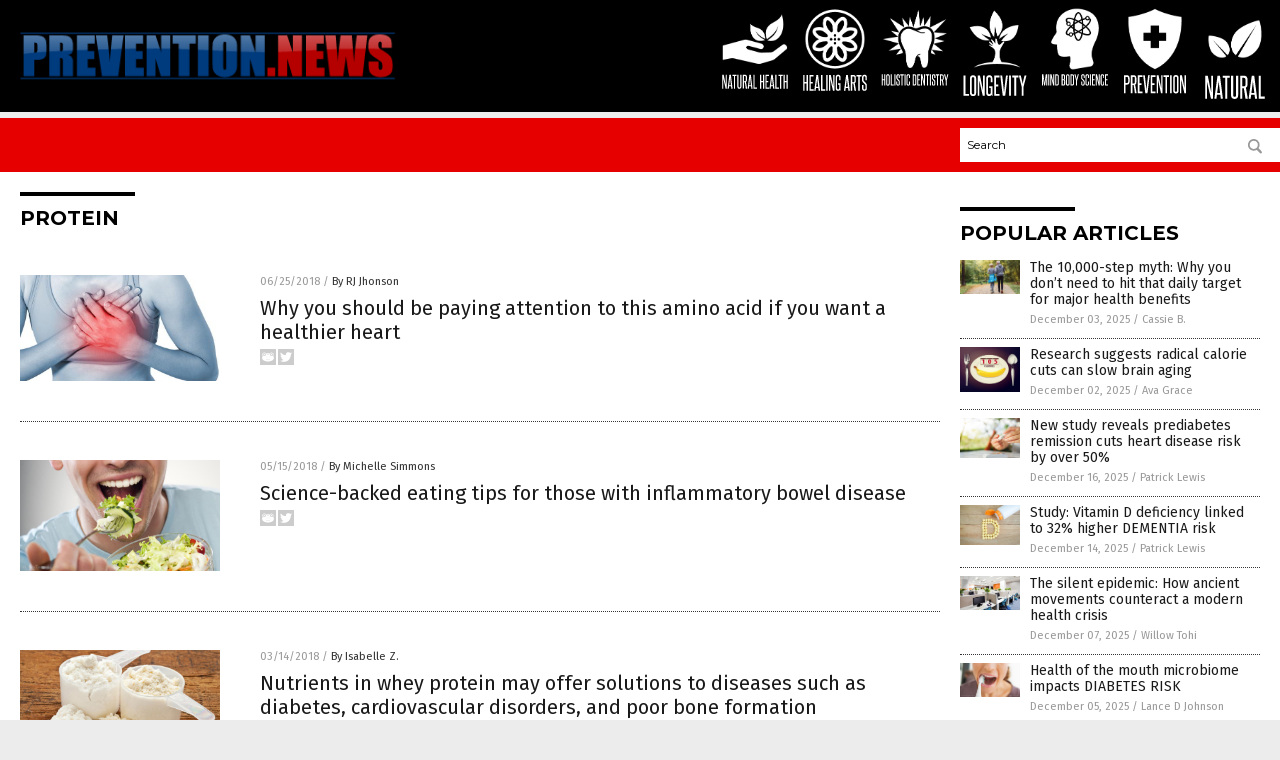

--- FILE ---
content_type: text/html
request_url: https://www.prevention.news/tag/protein/
body_size: 7474
content:

<!DOCTYPE html PUBLIC "-//W3C//DTD XHTML 1.0 Transitional//EN" "http://www.w3.org/TR/xhtml1/DTD/xhtml1-transitional.dtd">
<html xmlns="http://www.w3.org/1999/xhtml" dir="ltr" lang="en-US" xmlns:x2="http://www.w3.org/2002/06/xhtml2" xmlns:fb="http://www.facebook.com/2008/fbml">
<head><base href="/">
<title>Prevention News | Prevention News &#8211; Prevention Information</title>

<meta name="title" content="Prevention News" />
<meta name="description" content="Prevention News | Prevention News &#8211; Prevention Information">
<meta name="keywords" content="disease prevention, heart disease prevention, vitamin deficiency">
<meta name="news_keywords" content="disease prevention, heart disease prevention, vitamin deficiency">

<!-- ///////////////////////////////////////////////////////////////////////////// -->

<meta http-equiv="Content-Type" content="text/html; charset=UTF-8" />
<meta id="viewport" name="viewport" content="width=device-width, initial-scale=1.0, shrink-to-fit=yes" />
<meta property="og:title" content="Prevention News | Prevention News &#8211; Prevention Information" />
<meta property="og:type" content="website" />
<meta property="og:url" content="https://www.prevention.news/tag/protein" />
<meta property="og:site_name" content="Prevention News" />
<meta property="og:description" content="Prevention News | Prevention News &#8211; Prevention Information" />
<meta property="og:image" content="https://www.prevention.news/images/SocialImage.jpg"/>

<link href="wp-content/themes/NTTheme/images/Newstarget-fav.png" type="image/x-icon" rel="icon" />
<link href="wp-content/themes/NTTheme/images/Newstarget-fav.png" type="image/x-icon" rel="shortcut icon" />
<link href="wp-content/themes/NTTheme/images/apple-touch-icon.png" rel="apple-touch-icon" />
<link href="wp-content/themes/NTTheme/images/apple-touch-icon-76x76.png" rel="apple-touch-icon" sizes="76x76" />
<link href="wp-content/themes/NTTheme/images/apple-touch-icon-120x120.png" rel="apple-touch-icon" sizes="120x120" />
<link href="wp-content/themes/NTTheme/images/apple-touch-icon-152x152.png" rel="apple-touch-icon" sizes="152x152" />
<link href="wp-content/themes/NTTheme/images/apple-touch-icon-180x180.png" rel="apple-touch-icon" sizes="180x180" />
<link href="wp-content/themes/NTTheme/images/icon-hires.png" rel="icon" sizes="192x192" />

<meta http-equiv="Content-Type" content="text/html; charset=UTF-8" />
<meta id="viewport" name="viewport" content="width=device-width, initial-scale=1.0, shrink-to-fit=yes" />

<link href="https://fonts.googleapis.com/css?family=Montserrat:400,700,900|Roboto:400,700,900|Fira+Sans:400,700,900" rel="stylesheet">

<link href="wp-content/themes/NTTheme/css/News.css" rel="stylesheet" type="text/css" />

<script src="https://code.jquery.com/jquery-latest.js"></script>

<script src="wp-content/themes/NTTheme/js/BacktoTop.js"></script>
<!--<script src="wp-content/themes/NTTheme/js/DateCheck.js"></script>-->
<script src="wp-content/themes/NTTheme/js/PageLoad.js"></script>
<script src="wp-content/themes/NTTheme/js/Social.js"></script>
<script src="wp-content/themes/NTTheme/js/Sticky.js"></script>
<script src="wp-content/themes/NTTheme/js/Vimeo.js"></script>

<script src="Javascripts/Abigail.js"></script>

<script type='text/javascript' src='https://player.vimeo.com/api/player.js?ver=4.7.3'></script>

<script src="https://www.alternativenews.com/Javascripts/RecentHeadlines.js" charset="utf-8"></script>

<link rel="stylesheet" href="wp-content/themes/NTTheme/css/GovtSlaves.css" id="custom-structure-override"/>

		<style type="text/css">
			.slide-excerpt { width: 50%; }
			.slide-excerpt { bottom: 0; }
			.slide-excerpt { right: 0; }
			.flexslider { max-width: 920px; max-height: 400px; }
			.slide-image { max-height: 400px; } 
		</style>
		<style type="text/css"> 
			@media only screen 
			and (min-device-width : 320px) 
			and (max-device-width : 480px) {
				.slide-excerpt { display: none !important; }
			}			 
		</style> <link rel='dns-prefetch' href='//ajax.googleapis.com' />
<link rel='dns-prefetch' href='//use.fontawesome.com' />
<link rel='dns-prefetch' href='//s.w.org' />
<link rel="canonical" href="tag/protein" />
<link rel='stylesheet' id='easy-facebook-likebox-plugin-styles-css'  href='wp-content/plugins/easy-facebook-likebox/public/assets/css/public.css?ver=4.3.0' type='text/css' media='all' />
<link rel='stylesheet' id='easy-facebook-likebox-popup-styles-css'  href='wp-content/plugins/easy-facebook-likebox/public/assets/popup/magnific-popup.css?ver=4.3.0' type='text/css' media='all' />
<link rel='stylesheet' id='sites_render-frontend-css'  href='wp-content/plugins/sites-render-plugin/assets/css/frontend.css?ver=1.0.0' type='text/css' media='all' />
<link rel='stylesheet' id='prefix-style-css'  href='wp-content/plugins/vps/style.css?ver=4.7.3' type='text/css' media='all' />
<link rel='stylesheet' id='scienceplugin-frontend-css'  href='wp-content/plugins/scienceplugin/assets/css/frontend.css?ver=1.0.0' type='text/css' media='all' />
<link rel='stylesheet' id='kamn-css-easy-twitter-feed-widget-css'  href='wp-content/plugins/easy-twitter-feed-widget/easy-twitter-feed-widget.css?ver=4.7.3' type='text/css' media='all' />
<link rel='stylesheet' id='screen-style-css'  href='wp-content/themes/genesis/css/screen.css?ver=1' type='text/css' media='all' />
<link rel='stylesheet' id='A2A_SHARE_SAVE-css'  href='wp-content/plugins/add-to-any/addtoany.min.css?ver=1.13' type='text/css' media='all' />
<link rel='stylesheet' id='slider_styles-css'  href='wp-content/plugins/genesis-responsive-slider/style.css?ver=0.9.2' type='text/css' media='all' />
<script type='text/javascript' src='https://ajax.googleapis.com/ajax/libs/jquery/1.11.3/jquery.min.js?ver=4.7.3'></script>
<script type='text/javascript' src='wp-content/plugins/add-to-any/addtoany.min.js?ver=1.0'></script>
<script type='text/javascript' src='wp-content/plugins/easy-facebook-likebox/public/assets/popup/jquery.magnific-popup.min.js?ver=4.3.0'></script>
<script type='text/javascript' src='wp-content/plugins/easy-facebook-likebox/public/assets/js/jquery.cookie.js?ver=4.3.0'></script>
<script type='text/javascript' src='wp-content/plugins/easy-facebook-likebox/public/assets/js/public.js?ver=4.3.0'></script>
<script type='text/javascript' src='wp-content/plugins/sites-render-plugin/assets/js/frontend.min.js?ver=1.0.0'></script>
<script type='text/javascript'>
/* <![CDATA[ */
var cssTarget = "img.";
/* ]]> */
</script>
<script type='text/javascript' src='wp-content/plugins/svg-support/js/min/svg-inline-min.js?ver=1.0.0'></script>
<script type='text/javascript' src='wp-content/plugins/scienceplugin/assets/js/frontend.min.js?ver=1.0.0'></script>
<script type='text/javascript' src='wp-content/themes/genesis/js/customscript.js?ver=1'></script>
<link rel='https://api.w.org/' href='wp-json/' />

<script type="text/javascript">
var a2a_config=a2a_config||{};a2a_config.callbacks=a2a_config.callbacks||[];a2a_config.templates=a2a_config.templates||{};
</script>
<script type="text/javascript" src="https://static.addtoany.com/menu/page.js" async="async"></script>
<script type="text/javascript">
var _gaq = _gaq || [];
_gaq.push(['_setAccount', '']);
_gaq.push(['_trackPageview']);
(function() {
var ga = document.createElement('script'); ga.type = 'text/javascript'; ga.async = true;
ga.src = ('https:' == document.location.protocol ? 'https://ssl' : 'http://www') + '.google-analytics.com/ga.js';
var s = document.getElementsByTagName('script')[0]; s.parentNode.insertBefore(ga, s);
})();
</script>
 <!-- Piwik -->
<script type="text/javascript">
  var _paq = _paq || [];
  _paq.push(["setDomains", ["*.Prevention.news"]]);
  _paq.push(['trackPageView']);
  _paq.push(['enableLinkTracking']);
  (function() {
    var u="//analytics.distributednews.com/piwik/";
    _paq.push(['setTrackerUrl', u+'piwik.php']);
    _paq.push(['setSiteId', '75']);
    var d=document, g=d.createElement('script'), s=d.getElementsByTagName('script')[0];
    g.type='text/javascript'; g.async=true; g.defer=true; g.src=u+'piwik.js'; s.parentNode.insertBefore(g,s);
  })();
</script>
<noscript><p><img src="//analytics.distributednews.com/piwik/piwik.php?idsite=75" style="border:0;" alt="" /></p></noscript>
<!-- End Piwik Code -->
<link rel="Shortcut Icon" href="wp-content/plugins/genesis-favicon-uploader/favicons/favicon-106.ico" type="image/x-icon" />
<link rel="pingback" href="xmlrpc.php" />
<script src="https://www.prevention.news/Javascripts/SBA-WP-13.js"></script><!--[if lt IE 9]><script src="//html5shiv.googlecode.com/svn/trunk/html5.js"></script><![endif]-->
<style> /* Background Image */
body {
	background-image: url(wp-content/uploads/sites/106/2016/12/background-1874559_960_720.jpg);
  	background-size: cover;
  	background-attachment: fixed;
}


#mh-wrapper {
  	background-image: url(wp-content/uploads/sites/106/2016/12/concrete-wall.png);
}

.widget-list li:hover, .sb-widget ul > .page_item:hover  { 
  background: none !important; 
  padding-left: 10px !important; 
}

.header-sub {
  	background: #E0E0E0;
}

/* Footer */
.mh-footer, .footer-bottom {
 	background: rgba(0, 0, 0, 0.001);
}

.site-footer .wrap, .mh-footer > div:first-child {
  	display: none;
}

.copyright-wrap {
  	text-align: center;
  	color: #000000;
  	margin: auto;
  	float: none;
}

.copyright {
  	text-align: center;
  	margin: auto;
  	font-size: 12px;
  	color: #ffffff;
  	background: #000000;
    width: 200px;
  	border-radius: 10px;
}

/* Light Widget Title Sections */

.widget-title {
  	background: #F3D7C1;
}

/* Dark Widget Title Sections */

.widget-title span, input[type=submit], .ticker-title, .button span {
  background: #8C451B; 
}

.entry-content a {
  color: #8C451B;
}

/* Submit Buttons / News Ticker / Read More Buttons Coloring */

.main-nav {
  	background: #141414;
}

.main-nav ul {
  	border-right: 0.5px solid #666666;
  	border-left: none;
}

.main-nav li:hover { 
  	background: #8C451B; 
}

a:hover { 
  	color: #6A2A0F; 
}

.more-link {
  	color: #80BD9E;
}

.entry-meta .entry-meta-author, .entry-meta a {
  	color: #000000;
}  

#newslettertitle {
  	text-align: right;
}

/* Fonts Formatting */

/*.content-lead-title a, .entry-title a, .entry-content p, .content-lead-excerpt p, .entry-meta a, .entry-meta-date, .content-grid-title a, .rp-widget-item a, .page_item a, #SubscribeEmail-Bottom, .ticker-item a {
  	color: #FFFFFF;
}*/


/*Button Format*/

.button span {
}

/*Header TOP*/

.header-top {
  	display: none;
}

/*Header AD*/
#text-2 {
	margin-top: 25px;
}  

/*Make Main Picture Fill Its Container*/	
div.content-lead-thumb a img {	
	height:auto;
  	width: 775px;
}	
	
.entry-thumbnail img {
	height:auto;
  	width: 775px;
}	</style>

</head>

<body>

<div class="Page">

<div class="Layer1"></div>
<div class="Layer2">

<!-- ///////////////////////////////////////////////////////////////////////////// -->

<!-- MASTHEAD -->

<div class="MastheadContainer">
<div class="Masthead">
<div class="ButtonMenu"></div>

<div class="Logo"><a href="/" itemprop="url" title="protein">
<img border='0' src='wp-content/uploads/sites/106/2016/12/cropped-cropped-Prevention.news-LOGO-400px.png'></a></div>

<div class="Topics">
<div class="Icons">



<div class="Icon2" style="float:right">
 <div style="width:70px;border:0px solid red;">
  <center>
  <a href="http://www.natural.news/" target="_blank" rel="nofollow"><img width="70px" style="" src="wp-content/themes/NTTheme/images/icon136_icon.png" /></a>
  </center>
 </div>
 <div style="align:center;width:70px;border:0px solid red">
  <center>
  <a href="Natural.news.png" target="_blank" rel="nofollow"><img width="70px" src="wp-content/themes/NTTheme/images/icon136_text.svg" /></a>
  </center>
 </div>
</div>
<div class="Icon2" style="float:right">
 <div style="width:70px;border:0px solid red;">
  <center>
  <a href="https://www.prevention.news/" target="_blank" rel="nofollow"><img width="70px" style="" src="wp-content/themes/NTTheme/images/icon135_icon.png" /></a>
  </center>
 </div>
 <div style="align:center;width:70px;border:0px solid red">
  <center>
  <a href="Prevention.news.png" target="_blank" rel="nofollow"><img width="70px" src="wp-content/themes/NTTheme/images/icon135_text.svg" /></a>
  </center>
 </div>
</div>
<div class="Icon2" style="float:right">
 <div style="width:70px;border:0px solid red;">
  <center>
  <a href="http://www.mindbodyscience.news/" target="_blank" rel="nofollow"><img width="70px" style="" src="wp-content/themes/NTTheme/images/icon134_icon.png" /></a>
  </center>
 </div>
 <div style="align:center;width:70px;border:0px solid red">
  <center>
  <a href="MindBodyScience.news.png" target="_blank" rel="nofollow"><img width="70px" src="wp-content/themes/NTTheme/images/icon134_text.svg" /></a>
  </center>
 </div>
</div>
<div class="Icon2" style="float:right">
 <div style="width:70px;border:0px solid red;">
  <center>
  <a href="http://www.longevity.news/" target="_blank" rel="nofollow"><img width="70px" style="" src="wp-content/themes/NTTheme/images/icon133_icon.png" /></a>
  </center>
 </div>
 <div style="align:center;width:70px;border:0px solid red">
  <center>
  <a href="Longevity.news.png" target="_blank" rel="nofollow"><img width="70px" src="wp-content/themes/NTTheme/images/icon133_text.svg" /></a>
  </center>
 </div>
</div>
<div class="Icon2" style="float:right">
 <div style="width:70px;border:0px solid red;">
  <center>
  <a href="http://www.holisticdentistry.news/" target="_blank" rel="nofollow"><img width="70px" style="" src="wp-content/themes/NTTheme/images/icon132_icon.png" /></a>
  </center>
 </div>
 <div style="align:center;width:70px;border:0px solid red">
  <center>
  <a href="HolisticDentistry.com.png" target="_blank" rel="nofollow"><img width="70px" src="wp-content/themes/NTTheme/images/icon132_text.svg" /></a>
  </center>
 </div>
</div>
<div class="Icon2" style="float:right">
 <div style="width:70px;border:0px solid red;">
  <center>
  <a href="http://www.healingarts.news/" target="_blank" rel="nofollow"><img width="70px" style="" src="wp-content/themes/NTTheme/images/icon131_icon.png" /></a>
  </center>
 </div>
 <div style="align:center;width:70px;border:0px solid red">
  <center>
  <a href="HealingArts.news.png" target="_blank" rel="nofollow"><img width="70px" src="wp-content/themes/NTTheme/images/icon131_text.svg" /></a>
  </center>
 </div>
</div>
<div class="Icon2" style="float:right">
 <div style="width:70px;border:0px solid red;">
  <center>
  <a href="http://www.naturalhealth.news/" target="_blank" rel="nofollow"><img width="70px" style="" src="wp-content/themes/NTTheme/images/icon121_icon.png" /></a>
  </center>
 </div>
 <div style="align:center;width:70px;border:0px solid red">
  <center>
  <a href="NaturalHealth.news.png" target="_blank" rel="nofollow"><img width="70px" src="wp-content/themes/NTTheme/images/icon121_text.svg" /></a>
  </center>
 </div>
</div>

</div>
</div>

<div class="ButtonTopics"></div>

</div>
</div>

<div class="UnderNavigationContainer">
</div>

<div class="NavigationContainer">
<div class="Navigation">
<div class="Menu">



</div>

<div class="Search">
<form name="GoodGopherSearch" id="GoodGopherSearch" method="GET" action="https://www.goodgopher.com/SearchResults.asp" target="_blank">

<div class="SearchBox">
<div><input type="text" value="Search" name="query" id="query"></div>
<div><input name="" type="image" src="wp-content/themes/NTTheme/images/Submit-Search.svg" title="Search"/></div>
</div>

<input type="hidden" name="pr" value="NT">
</form>
</div>
</div>
</div>

<!-- ///////////////////////////////////////////////////////////////////////////// -->

<div class="Container">
<div class="Index">
<!-- ========================= -->

<div class="Index1">
<div class="Sticky1">
<div class="SectionHead">protein</div>


<div class="PostsAll">


<div class="Post">
<div class="Pic">
<a href="2018-06-25-why-you-should-be-paying-attention-to-this-amino-acid-if-you-want-a-healthier-heart.html"><img border="0" src="wp-content/uploads/sites/106/2017/02/heart-attack.jpg"></a>
</div>
<div class="Text">
<div class="Info"><span class="Date">06/25/2018</span> / <span class="Author"><a href="author/rjyodico">By RJ Jhonson</a></span></div>
<div class="Title"><a href="2018-06-25-why-you-should-be-paying-attention-to-this-amino-acid-if-you-want-a-healthier-heart.html">Why you should be paying attention to this amino acid if you want a healthier heart</a></div>
<div class="Description"><a href="2018-06-25-why-you-should-be-paying-attention-to-this-amino-acid-if-you-want-a-healthier-heart.html">Your risk of developing heart disease is exacerbated by eating fatty foods and engaging in unhealthy habits, but having an overabundance of homocysteine doesn&#8217;t help either. The evidence is strong that this amino acid increases your likelihood of contracting heart disease. In the 1960s, pathologist Kilmer McCully encountered two children with advanced atherosclerosis, a disease that doesn&#8217;t [&hellip;]</a></div>
<div class="Social"></div>
</div>
</div>
<div class="Post">
<div class="Pic">
<a href="2018-05-15-science-backed-eating-tips-for-those-with-inflammatory-bowel-disease.html"><img border="0" src="wp-content/uploads/sites/106/2018/05/Happy-Man-Eating-Salad.jpg"></a>
</div>
<div class="Text">
<div class="Info"><span class="Date">05/15/2018</span> / <span class="Author"><a href="author/michellesimmons">By Michelle Simmons</a></span></div>
<div class="Title"><a href="2018-05-15-science-backed-eating-tips-for-those-with-inflammatory-bowel-disease.html">Science-backed eating tips for those with inflammatory bowel disease</a></div>
<div class="Description"><a href="2018-05-15-science-backed-eating-tips-for-those-with-inflammatory-bowel-disease.html">If you suffer from IBS, your diet can help treat your condition. Researchers have recently identified some science-backed eating tips for relieving or treating inflammatory bowel disease. Inflammatory bowel diseases, such as colitis and Crohn&#8217;s disease, are disorders that cause chronic inflammation in the digestive tract. The signs and symptoms that are common to both IBDs [&hellip;]</a></div>
<div class="Social"></div>
</div>
</div>
<div class="Post">
<div class="Pic">
<a href="2018-03-14-nutrients-in-whey-protein-may-offer-solutions-to-diseases-such-as-diabetes.html"><img border="0" src="wp-content/uploads/sites/106/2018/03/Scoops-Protein-Powder-Close-Up.jpg"></a>
</div>
<div class="Text">
<div class="Info"><span class="Date">03/14/2018</span> / <span class="Author"><a href="author/isabelle">By Isabelle Z.</a></span></div>
<div class="Title"><a href="2018-03-14-nutrients-in-whey-protein-may-offer-solutions-to-diseases-such-as-diabetes.html">Nutrients in whey protein may offer solutions to diseases such as diabetes, cardiovascular disorders, and poor bone formation</a></div>
<div class="Description"><a href="2018-03-14-nutrients-in-whey-protein-may-offer-solutions-to-diseases-such-as-diabetes.html">A plant-based diet can be beneficial to your health in many ways, but some experts have voiced concerns that people who avoid animal-derived foods entirely are missing out on some very useful nutrients that can help fight chronic disease. Dr. Ian Givens, a food chain nutrition professor at the University of Reading, recently spoke at [&hellip;]</a></div>
<div class="Social"></div>
</div>
</div>
<div class="Post">
<div class="Pic">
<a href="2018-02-22-7-signs-of-protein-deficiency.html"><img border="0" src="wp-content/uploads/sites/106/2018/02/signs-of-protein-deficiency.jpg"></a>
</div>
<div class="Text">
<div class="Info"><span class="Date">02/22/2018</span> / <span class="Author"><a href="author/kristinepayne">By Kristine Payne</a></span></div>
<div class="Title"><a href="2018-02-22-7-signs-of-protein-deficiency.html">7 Signs of protein deficiency</a></div>
<div class="Description"><a href="2018-02-22-7-signs-of-protein-deficiency.html">Here&#8217;s something you may have heard before: &#8220;Protein is the basic foundation of the body.&#8221; Protein provides the building blocks of our muscles and bones, it assists in tissue building and repair, and it&#8217;s necessary for natural enzyme and hormone production. With protein being so vital in most of our bodily functions, it&#8217;s no wonder that [&hellip;]</a></div>
<div class="Social"></div>
</div>
</div>
<div class="Post">
<div class="Pic">
<a href="2017-08-14-maintaining-muscle-mass-as-you-age-requires-consuming-protein-at-least-three-times-throughout-the-day.html"><img border="0" src="wp-content/uploads/sites/106/2018/08/Elderly-Man-Senior-Man-Flex-Muscles.jpg"></a>
</div>
<div class="Text">
<div class="Info"><span class="Date">08/14/2017</span> / <span class="Author"><a href="author/russeld">By Russel Davis</a></span></div>
<div class="Title"><a href="2017-08-14-maintaining-muscle-mass-as-you-age-requires-consuming-protein-at-least-three-times-throughout-the-day.html">Maintaining muscle mass as you age requires consuming protein at least three times throughout the day</a></div>
<div class="Description"><a href="2017-08-14-maintaining-muscle-mass-as-you-age-requires-consuming-protein-at-least-three-times-throughout-the-day.html">A study published in the American Journal of Clinical Nutrition revealed that consuming an even amount of protein three times daily may help maintain muscle strength in older men and women. As part of the study, a team of researchers at the McGill University in Montreal examined 827 men and 914 women aged between 67 and 84 over a study [&hellip;]</a></div>
<div class="Social"></div>
</div>
</div>
<div class="Post">
<div class="Pic">
<a href="2017-06-23-indian-government-stupidly-tells-all-pregnant-women-to-stop-eating-eggs-even-though-theyre-loaded-with-nutrition-for-developing-babies.html"><img border="0" src="wp-content/uploads/sites/106/2018/08/Pregnant-Woman-Weight.jpg"></a>
</div>
<div class="Text">
<div class="Info"><span class="Date">06/23/2017</span> / <span class="Author"><a href="author/jhoannar">By Jhoanna Robinson</a></span></div>
<div class="Title"><a href="2017-06-23-indian-government-stupidly-tells-all-pregnant-women-to-stop-eating-eggs-even-though-theyre-loaded-with-nutrition-for-developing-babies.html">Indian government stupidly tells all pregnant women to stop eating eggs, even though they&#8217;re loaded with nutrition for developing babies</a></div>
<div class="Description"><a href="2017-06-23-indian-government-stupidly-tells-all-pregnant-women-to-stop-eating-eggs-even-though-theyre-loaded-with-nutrition-for-developing-babies.html">New guidelines for pregnant women set by the Indian government recently caused a furor in the international medical and health community, with experts saying that India&#8217;s own government is advocating for measures that can harm expectant mothers. India released a government booklet titled Mother and Child Care, which spoke against the consumption of protein-rich meats and eggs [&hellip;]</a></div>
<div class="Social"></div>
</div>
</div>
<div class="Post">
<div class="Pic">
<a href="2017-06-06-elderly-are-not-getting-enough-quality-protein-warns-scientific-review.html"><img border="0" src="wp-content/uploads/sites/106/2018/07/Elderly-Man-Senior-Man-Flex-Muscles.jpg"></a>
</div>
<div class="Text">
<div class="Info"><span class="Date">06/06/2017</span> / <span class="Author"><a href="author/russeld">By Russel Davis</a></span></div>
<div class="Title"><a href="2017-06-06-elderly-are-not-getting-enough-quality-protein-warns-scientific-review.html">Elderly are not getting enough quality protein, warns scientific review</a></div>
<div class="Description"><a href="2017-06-06-elderly-are-not-getting-enough-quality-protein-warns-scientific-review.html">The current recommendations on daily protein intake may not be enough for the elderly and critically-ill adults, an analysis in the Frontiers in Nutrition revealed. According to researchers at the McMaster University in Canada, people can find the recommended dietary allowance (RDA) on the nutrition labels of all processed food products. Food manufacturers have long been required to list the nutritional value [&hellip;]</a></div>
<div class="Social"></div>
</div>
</div>
<div class="Post">
<div class="Pic">
<a href="2017-05-18-vegan-diets-can-kill-your-children-claims-big-food-propaganda-campaign.html"><img border="0" src="wp-content/uploads/sites/106/2017/05/Glass-Milk-Container-Cookies.jpg"></a>
</div>
<div class="Text">
<div class="Info"><span class="Date">05/18/2017</span> / <span class="Author"><a href="author/ldevon">By Lance D Johnson</a></span></div>
<div class="Title"><a href="2017-05-18-vegan-diets-can-kill-your-children-claims-big-food-propaganda-campaign.html">Vegan diets can kill your children, claims Big Food propaganda campaign</a></div>
<div class="Description"><a href="2017-05-18-vegan-diets-can-kill-your-children-claims-big-food-propaganda-campaign.html">The dairy industry does everything in its power to convince the public that our nutritional needs aren&#8217;t met unless we consume our daily share of milk products. The only opposition standing in the way of the dairy industry is the vegan’s way of life, which avoids all mucus-forming dairy and meat. As veganism gains popularity, Big Food propaganda campaigns will inevitable fight back, only to [&hellip;]</a></div>
<div class="Social"></div>
</div>
</div>
<div class="Post">
<div class="Pic">
<a href="2017-04-25-help-your-hair-by-eating-these-10-foods-full-of-healthy-hair-growth-properties.html"><img border="0" src="wp-content/uploads/sites/106/2017/04/Woman-Long-Healthy-Hair.jpg"></a>
</div>
<div class="Text">
<div class="Info"><span class="Date">04/25/2017</span> / <span class="Author"><a href="author/russeld">By Russel Davis</a></span></div>
<div class="Title"><a href="2017-04-25-help-your-hair-by-eating-these-10-foods-full-of-healthy-hair-growth-properties.html">Help your hair by eating these 10 foods full of healthy hair growth properties</a></div>
<div class="Description"><a href="2017-04-25-help-your-hair-by-eating-these-10-foods-full-of-healthy-hair-growth-properties.html">With too many risks involved in making the hair more beautiful, it might prove beneficial to opt for a more natural approach. This article lists down certain vitamins and minerals that are essential for hair health, and the food sources where they can be found. Protein &#8211; Protein is the hair&#8217;s main component. Eat ample amounts of [&hellip;]</a></div>
<div class="Social"></div>
</div>
</div>
<div class="Post">
<div class="Pic">
<a href="2017-04-07-is-the-secret-to-good-health-hidden-in-kidney-beans.html"><img border="0" src="wp-content/uploads/sites/106/2017/04/red-kidney-beans.jpg"></a>
</div>
<div class="Text">
<div class="Info"><span class="Date">04/07/2017</span> / <span class="Author"><a href="author/francesb">By Frances Bloomfield</a></span></div>
<div class="Title"><a href="2017-04-07-is-the-secret-to-good-health-hidden-in-kidney-beans.html">We kidney not: Kidney beans are good for you</a></div>
<div class="Description"><a href="2017-04-07-is-the-secret-to-good-health-hidden-in-kidney-beans.html">They say big things come in small packages, and the kidney bean is proof of that. More than just an important ingredient in chili con carne, this humble superfood is packed full of vitamins and minerals linked to the reduction of many diseases. Just a few kidney beans a day can keep the bad stuff [&hellip;]</a></div>
<div class="Social"></div>
</div>
</div>

</div>
<div class="PageNav">
<div>

<a href="/">&laquo; Return Home</a>
</div>
<div>1 of 1</div>
<div>


</div>
</div>

</div>
</div>

<!-- ========================= -->

<div class="Index2">
<div class="Sticky2">

<div id="pp_widget-3" class="widget widget_pp_widget"><h2><div class="SectionHead">Popular Articles</div></h2>
    <div class="PostsSmall"></div>

    <script src="https://alternativenews.com/wppopulararticles/data/prevention.news.js"></script>
</div>
</div>
</div>

<!-- ========================= -->

<!-- ========================= -->
</div>
</div>

<!-- ///////////////////////////////////////////////////////////////////////////// -->

<!-- FOOTER -->

<div class="FooterContainer">
<div class="Footer">
<p><b>COPYRIGHT &copy; 2017 PREVENTION NEWS</b></p><p><a href="privacypolicy.html">Privacy Policy</a></p>
</div>
</div>

</div>

</div>

<script data-cfasync="false" src="/cdn-cgi/scripts/ddc5a536/cloudflare-static/email-decode.min.js"></script><script defer src="https://static.cloudflareinsights.com/beacon.min.js/vcd15cbe7772f49c399c6a5babf22c1241717689176015" integrity="sha512-ZpsOmlRQV6y907TI0dKBHq9Md29nnaEIPlkf84rnaERnq6zvWvPUqr2ft8M1aS28oN72PdrCzSjY4U6VaAw1EQ==" data-cf-beacon='{"version":"2024.11.0","token":"05208bd95f464946af11802448b04b58","r":1,"server_timing":{"name":{"cfCacheStatus":true,"cfEdge":true,"cfExtPri":true,"cfL4":true,"cfOrigin":true,"cfSpeedBrain":true},"location_startswith":null}}' crossorigin="anonymous"></script>
</body>
</html>

--- FILE ---
content_type: application/javascript
request_url: https://alternativenews.com/wppopulararticles/data/prevention.news.js
body_size: 2348
content:
 
 (function($) {     $(document).ready(function() { 	htmlres = "" ;  if (typeof populararticles == "undefined")  {   populararticles = 10;  } if ( populararticles >= 1 ) 
 { 
  htmlres = htmlres + ' <div class="Post"> ';
  htmlres = htmlres + ' <div class="Pic"> ';
  htmlres = htmlres + ' <a href="//www.prevention.news/2025-12-03-step-myth-daily-target-health-benefits.html"><img border="0" src="//www.prevention.news/wp-content/uploads/sites/106/2025/12/Walk-Walking-Fitness-Seniors-Nature.jpg"></a> ';
  htmlres = htmlres + ' </div> ';
  htmlres = htmlres + ' <div class="Text"> ';
  htmlres = htmlres + ' <div class="Title"><a href="//www.prevention.news/2025-12-03-step-myth-daily-target-health-benefits.html">The 10,000-step myth: Why you don&#8217;t need to hit that daily target for major health benefits</a></div> ';
  htmlres = htmlres + ' <div class="Info"><span class="Date">December 03, 2025</span> / <span class="Author"><a href="//www.prevention.news/author/isabelle">Cassie B.</a></span></div> ';
  htmlres = htmlres + ' </div> ';
  htmlres = htmlres + ' </div> ';
 } if ( populararticles >= 2 ) 
 { 
  htmlres = htmlres + ' <div class="Post"> ';
  htmlres = htmlres + ' <div class="Pic"> ';
  htmlres = htmlres + ' <a href="//www.prevention.news/2025-12-02-research-suggests-calorie-cuts-slow-brain-aging.html"><img border="0" src="//www.prevention.news/wp-content/uploads/sites/106/2025/12/xcalories-in-food1-14-1473853729.jpg.pagespeed.ic_.daNeV3ReNE.jpg"></a> ';
  htmlres = htmlres + ' </div> ';
  htmlres = htmlres + ' <div class="Text"> ';
  htmlres = htmlres + ' <div class="Title"><a href="//www.prevention.news/2025-12-02-research-suggests-calorie-cuts-slow-brain-aging.html">Research suggests radical calorie cuts can slow brain aging</a></div> ';
  htmlres = htmlres + ' <div class="Info"><span class="Date">December 02, 2025</span> / <span class="Author"><a href="//www.prevention.news/author/avagrace">Ava Grace</a></span></div> ';
  htmlres = htmlres + ' </div> ';
  htmlres = htmlres + ' </div> ';
 } if ( populararticles >= 3 ) 
 { 
  htmlres = htmlres + ' <div class="Post"> ';
  htmlres = htmlres + ' <div class="Pic"> ';
  htmlres = htmlres + ' <a href="//www.prevention.news/2025-12-16-study-prediabetes-remission-cuts-heart-disease-risk.html"><img border="0" src="//www.prevention.news/wp-content/uploads/sites/106/2025/12/Diabet-Blood-Sugar-Test-Glucose-Check-Health.jpg"></a> ';
  htmlres = htmlres + ' </div> ';
  htmlres = htmlres + ' <div class="Text"> ';
  htmlres = htmlres + ' <div class="Title"><a href="//www.prevention.news/2025-12-16-study-prediabetes-remission-cuts-heart-disease-risk.html">New study reveals prediabetes remission cuts heart disease risk by over 50%</a></div> ';
  htmlres = htmlres + ' <div class="Info"><span class="Date">December 16, 2025</span> / <span class="Author"><a href="//www.prevention.news/author/patricklewis">Patrick Lewis</a></span></div> ';
  htmlres = htmlres + ' </div> ';
  htmlres = htmlres + ' </div> ';
 } if ( populararticles >= 4 ) 
 { 
  htmlres = htmlres + ' <div class="Post"> ';
  htmlres = htmlres + ' <div class="Pic"> ';
  htmlres = htmlres + ' <a href="//www.prevention.news/2025-12-14-vitamin-d-deficiency-linked-higher-dementia-risk.html"><img border="0" src="//www.prevention.news/wp-content/uploads/sites/106/2025/12/vitamin-D-capsules-1.jpeg"></a> ';
  htmlres = htmlres + ' </div> ';
  htmlres = htmlres + ' <div class="Text"> ';
  htmlres = htmlres + ' <div class="Title"><a href="//www.prevention.news/2025-12-14-vitamin-d-deficiency-linked-higher-dementia-risk.html">Study: Vitamin D deficiency linked to 32% higher DEMENTIA risk</a></div> ';
  htmlres = htmlres + ' <div class="Info"><span class="Date">December 14, 2025</span> / <span class="Author"><a href="//www.prevention.news/author/patricklewis">Patrick Lewis</a></span></div> ';
  htmlres = htmlres + ' </div> ';
  htmlres = htmlres + ' </div> ';
 } if ( populararticles >= 5 ) 
 { 
  htmlres = htmlres + ' <div class="Post"> ';
  htmlres = htmlres + ' <div class="Pic"> ';
  htmlres = htmlres + ' <a href="//www.prevention.news/2025-12-07-how-ancient-movements-counteract-modern-health-crisis.html"><img border="0" src="//www.prevention.news/wp-content/uploads/sites/106/2025/12/Cubicles-Office-Computer-Stations-Chairs.jpg"></a> ';
  htmlres = htmlres + ' </div> ';
  htmlres = htmlres + ' <div class="Text"> ';
  htmlres = htmlres + ' <div class="Title"><a href="//www.prevention.news/2025-12-07-how-ancient-movements-counteract-modern-health-crisis.html">The silent epidemic: How ancient movements counteract a modern health crisis</a></div> ';
  htmlres = htmlres + ' <div class="Info"><span class="Date">December 07, 2025</span> / <span class="Author"><a href="//www.prevention.news/author/willowt">Willow Tohi</a></span></div> ';
  htmlres = htmlres + ' </div> ';
  htmlres = htmlres + ' </div> ';
 } if ( populararticles >= 6 ) 
 { 
  htmlres = htmlres + ' <div class="Post"> ';
  htmlres = htmlres + ' <div class="Pic"> ';
  htmlres = htmlres + ' <a href="//www.prevention.news/2025-12-05-health-of-the-mouth-microbiome-impacts-diabetes-risk.html"><img border="0" src="//www.prevention.news/wp-content/uploads/sites/106/2025/12/Funny-Portrait-Young-Woman-Intensively-Brushing-Teeth.jpg"></a> ';
  htmlres = htmlres + ' </div> ';
  htmlres = htmlres + ' <div class="Text"> ';
  htmlres = htmlres + ' <div class="Title"><a href="//www.prevention.news/2025-12-05-health-of-the-mouth-microbiome-impacts-diabetes-risk.html">Health of the mouth microbiome impacts DIABETES RISK</a></div> ';
  htmlres = htmlres + ' <div class="Info"><span class="Date">December 05, 2025</span> / <span class="Author"><a href="//www.prevention.news/author/ljdevon">Lance D Johnson</a></span></div> ';
  htmlres = htmlres + ' </div> ';
  htmlres = htmlres + ' </div> ';
 } if ( populararticles >= 7 ) 
 { 
  htmlres = htmlres + ' <div class="Post"> ';
  htmlres = htmlres + ' <div class="Pic"> ';
  htmlres = htmlres + ' <a href="//www.prevention.news/2025-12-13-slowing-time-new-science-maps-nonlinear-aging.html"><img border="0" src="//www.prevention.news/wp-content/uploads/sites/106/2025/12/Face-Skin-Elasticity-Pull-Aging-Background-Beautiful.jpg"></a> ';
  htmlres = htmlres + ' </div> ';
  htmlres = htmlres + ' <div class="Text"> ';
  htmlres = htmlres + ' <div class="Title"><a href="//www.prevention.news/2025-12-13-slowing-time-new-science-maps-nonlinear-aging.html">The decade-by-decade guide to slowing time: New science maps nonlinear aging</a></div> ';
  htmlres = htmlres + ' <div class="Info"><span class="Date">December 13, 2025</span> / <span class="Author"><a href="//www.prevention.news/author/willowt">Willow Tohi</a></span></div> ';
  htmlres = htmlres + ' </div> ';
  htmlres = htmlres + ' </div> ';
 } if ( populararticles >= 8 ) 
 { 
  htmlres = htmlres + ' <div class="Post"> ';
  htmlres = htmlres + ' <div class="Pic"> ';
  htmlres = htmlres + ' <a href="//www.prevention.news/2025-12-03-how-science-validates-coffees-mood-boosting-magic.html"><img border="0" src="//www.prevention.news/wp-content/uploads/sites/106/2025/12/Cup-of-coffee-with-heart-shape-smoke-1.jpg"></a> ';
  htmlres = htmlres + ' </div> ';
  htmlres = htmlres + ' <div class="Text"> ';
  htmlres = htmlres + ' <div class="Title"><a href="//www.prevention.news/2025-12-03-how-science-validates-coffees-mood-boosting-magic.html">The morning brew: How science validates coffee&#8217;s mood-boosting magic</a></div> ';
  htmlres = htmlres + ' <div class="Info"><span class="Date">December 03, 2025</span> / <span class="Author"><a href="//www.prevention.news/author/willowt">Willow Tohi</a></span></div> ';
  htmlres = htmlres + ' </div> ';
  htmlres = htmlres + ' </div> ';
 } if ( populararticles >= 9 ) 
 { 
  htmlres = htmlres + ' <div class="Post"> ';
  htmlres = htmlres + ' <div class="Pic"> ';
  htmlres = htmlres + ' <a href="//www.prevention.news/2025-12-04-sugar-starts-corroding-your-teeth-in-seconds-but-these-holistic-habits-can-mitigate-the-damage.html"><img border="0" src="//www.prevention.news/wp-content/uploads/sites/106/2025/12/Dental-Teeth-Tooth-Dentures.jpg"></a> ';
  htmlres = htmlres + ' </div> ';
  htmlres = htmlres + ' <div class="Text"> ';
  htmlres = htmlres + ' <div class="Title"><a href="//www.prevention.news/2025-12-04-sugar-starts-corroding-your-teeth-in-seconds-but-these-holistic-habits-can-mitigate-the-damage.html">Sugar starts corroding your teeth in seconds but these holistic habits can mitigate the damage</a></div> ';
  htmlres = htmlres + ' <div class="Info"><span class="Date">December 04, 2025</span> / <span class="Author"><a href="//www.prevention.news/author/ljdevon">Lance D Johnson</a></span></div> ';
  htmlres = htmlres + ' </div> ';
  htmlres = htmlres + ' </div> ';
 } if ( populararticles >= 10 ) 
 { 
  htmlres = htmlres + ' <div class="Post"> ';
  htmlres = htmlres + ' <div class="Pic"> ';
  htmlres = htmlres + ' <a href="//www.prevention.news/2025-12-10-ancient-fermented-foods-are-linked-to-cancer-prevention.html"><img border="0" src="//www.prevention.news/wp-content/uploads/sites/106/2025/12/Miso-Soup-Bowl-Food.jpg"></a> ';
  htmlres = htmlres + ' </div> ';
  htmlres = htmlres + ' <div class="Text"> ';
  htmlres = htmlres + ' <div class="Title"><a href="//www.prevention.news/2025-12-10-ancient-fermented-foods-are-linked-to-cancer-prevention.html">The longevity duo: How ancient fermented foods are linked to cancer prevention and longer life</a></div> ';
  htmlres = htmlres + ' <div class="Info"><span class="Date">December 10, 2025</span> / <span class="Author"><a href="//www.prevention.news/author/willowt">Willow Tohi</a></span></div> ';
  htmlres = htmlres + ' </div> ';
  htmlres = htmlres + ' </div> ';
 } if ( populararticles >= 11 ) 
 { 
  htmlres = htmlres + ' <div class="Post"> ';
  htmlres = htmlres + ' <div class="Pic"> ';
  htmlres = htmlres + ' <a href="//www.prevention.news/2025-12-09-stillbirth-rate-declines-slightly-racial-disparities-persist.html"><img border="0" src="//www.prevention.news/wp-content/uploads/sites/106/2025/12/Dr-Fua-stillbirth-768x494.png"></a> ';
  htmlres = htmlres + ' </div> ';
  htmlres = htmlres + ' <div class="Text"> ';
  htmlres = htmlres + ' <div class="Title"><a href="//www.prevention.news/2025-12-09-stillbirth-rate-declines-slightly-racial-disparities-persist.html">U.S. stillbirth rate declines slightly but racial disparities and systemic gaps persist</a></div> ';
  htmlres = htmlres + ' <div class="Info"><span class="Date">December 09, 2025</span> / <span class="Author"><a href="//www.prevention.news/author/bellecarter">Belle Carter</a></span></div> ';
  htmlres = htmlres + ' </div> ';
  htmlres = htmlres + ' </div> ';
 } if ( populararticles >= 12 ) 
 { 
  htmlres = htmlres + ' <div class="Post"> ';
  htmlres = htmlres + ' <div class="Pic"> ';
  htmlres = htmlres + ' <a href="//www.prevention.news/2025-12-07-texas-embraces-medical-freedom-ivermectin-available-otc.html"><img border="0" src="//www.prevention.news/wp-content/uploads/sites/106/2025/12/Ivermectin-Bottle-Pills.jpg"></a> ';
  htmlres = htmlres + ' </div> ';
  htmlres = htmlres + ' <div class="Text"> ';
  htmlres = htmlres + ' <div class="Title"><a href="//www.prevention.news/2025-12-07-texas-embraces-medical-freedom-ivermectin-available-otc.html">Texas embraces medical freedom as ivermectin goes over-the-counter</a></div> ';
  htmlres = htmlres + ' <div class="Info"><span class="Date">December 07, 2025</span> / <span class="Author"><a href="//www.prevention.news/author/avagrace">Ava Grace</a></span></div> ';
  htmlres = htmlres + ' </div> ';
  htmlres = htmlres + ' </div> ';
 } if ( populararticles >= 13 ) 
 { 
  htmlres = htmlres + ' <div class="Post"> ';
  htmlres = htmlres + ' <div class="Pic"> ';
  htmlres = htmlres + ' <a href="//www.prevention.news/2025-12-05-the-hidden-health-crisis-affecting-all-ages.html"><img border="0" src="//www.prevention.news/wp-content/uploads/sites/106/2025/12/Age-Verify-Child-Boy-Smartphone-Internet.jpg"></a> ';
  htmlres = htmlres + ' </div> ';
  htmlres = htmlres + ' <div class="Text"> ';
  htmlres = htmlres + ' <div class="Title"><a href="//www.prevention.news/2025-12-05-the-hidden-health-crisis-affecting-all-ages.html">Smartphone addiction: The hidden health crisis affecting all ages</a></div> ';
  htmlres = htmlres + ' <div class="Info"><span class="Date">December 05, 2025</span> / <span class="Author"><a href="//www.prevention.news/author/patricklewis">Patrick Lewis</a></span></div> ';
  htmlres = htmlres + ' </div> ';
  htmlres = htmlres + ' </div> ';
 } if ( populararticles >= 14 ) 
 { 
  htmlres = htmlres + ' <div class="Post"> ';
  htmlres = htmlres + ' <div class="Pic"> ';
  htmlres = htmlres + ' <a href="//www.prevention.news/2025-12-16-pete-evans-fights-processed-poison-with-metabolic-reset-strategies.html"><img border="0" src="//www.prevention.news/wp-content/uploads/sites/106/2025/12/2025-12-16-DCTV-Interview-with-Pete-Evans.jpg"></a> ';
  htmlres = htmlres + ' </div> ';
  htmlres = htmlres + ' <div class="Text"> ';
  htmlres = htmlres + ' <div class="Title"><a href="//www.prevention.news/2025-12-16-pete-evans-fights-processed-poison-with-metabolic-reset-strategies.html">Food as Freedom: Pete Evans fights back against processed poison with metabolic reset strategies</a></div> ';
  htmlres = htmlres + ' <div class="Info"><span class="Date">December 16, 2025</span> / <span class="Author"><a href="//www.prevention.news/author/finnheartley">Finn Heartley</a></span></div> ';
  htmlres = htmlres + ' </div> ';
  htmlres = htmlres + ' </div> ';
 } if ( populararticles >= 15 ) 
 { 
  htmlres = htmlres + ' <div class="Post"> ';
  htmlres = htmlres + ' <div class="Pic"> ';
  htmlres = htmlres + ' <a href="//www.prevention.news/2025-12-14-4-powerful-herbs-for-urinary-health.html"><img border="0" src="//www.prevention.news/wp-content/uploads/sites/106/2025/12/kidneys-1.jpg"></a> ';
  htmlres = htmlres + ' </div> ';
  htmlres = htmlres + ' <div class="Text"> ';
  htmlres = htmlres + ' <div class="Title"><a href="//www.prevention.news/2025-12-14-4-powerful-herbs-for-urinary-health.html">Nature&#8217;s Pharmacy: 4 Powerful herbs for urinary health</a></div> ';
  htmlres = htmlres + ' <div class="Info"><span class="Date">December 14, 2025</span> / <span class="Author"><a href="//www.prevention.news/author/dominguez">Evangelyn Rodriguez</a></span></div> ';
  htmlres = htmlres + ' </div> ';
  htmlres = htmlres + ' </div> ';
 } if ( populararticles >= 16 ) 
 { 
  htmlres = htmlres + ' <div class="Post"> ';
  htmlres = htmlres + ' <div class="Pic"> ';
  htmlres = htmlres + ' <a href="//www.prevention.news/2025-12-18-lifelong-exercise-rewrites-immune-system-aging-script.html"><img border="0" src="//www.prevention.news/wp-content/uploads/sites/106/2025/12/group-of-senior-men-training-1.jpeg"></a> ';
  htmlres = htmlres + ' </div> ';
  htmlres = htmlres + ' <div class="Text"> ';
  htmlres = htmlres + ' <div class="Title"><a href="//www.prevention.news/2025-12-18-lifelong-exercise-rewrites-immune-system-aging-script.html">How lifelong exercise rewrites the immune system&#8217;s aging script</a></div> ';
  htmlres = htmlres + ' <div class="Info"><span class="Date">December 18, 2025</span> / <span class="Author"><a href="//www.prevention.news/author/avagrace">Ava Grace</a></span></div> ';
  htmlres = htmlres + ' </div> ';
  htmlres = htmlres + ' </div> ';
 } if ( populararticles >= 17 ) 
 { 
  htmlres = htmlres + ' <div class="Post"> ';
  htmlres = htmlres + ' <div class="Pic"> ';
  htmlres = htmlres + ' <a href="//www.prevention.news/2025-12-19-hidden-link-chronic-inflammation-disease-fight-back.html"><img border="0" src="//www.prevention.news/wp-content/uploads/sites/106/2025/12/Heart-Health-Human-Body.jpg"></a> ';
  htmlres = htmlres + ' </div> ';
  htmlres = htmlres + ' <div class="Text"> ';
  htmlres = htmlres + ' <div class="Title"><a href="//www.prevention.news/2025-12-19-hidden-link-chronic-inflammation-disease-fight-back.html">The hidden link between chronic inflammation and disease: How to fight back naturally</a></div> ';
  htmlres = htmlres + ' <div class="Info"><span class="Date">December 19, 2025</span> / <span class="Author"><a href="//www.prevention.news/author/patricklewis">Patrick Lewis</a></span></div> ';
  htmlres = htmlres + ' </div> ';
  htmlres = htmlres + ' </div> ';
 } if ( populararticles >= 18 ) 
 { 
  htmlres = htmlres + ' <div class="Post"> ';
  htmlres = htmlres + ' <div class="Pic"> ';
  htmlres = htmlres + ' <a href="//www.prevention.news/2025-12-19-exercise-cognitive-medicine-brain-insulin-sensitivity.html"><img border="0" src="//www.prevention.news/wp-content/uploads/sites/106/2025/12/Walk-Walking-Fitness-Exercise-Gym-Treadmill-Running.jpg"></a> ';
  htmlres = htmlres + ' </div> ';
  htmlres = htmlres + ' <div class="Text"> ';
  htmlres = htmlres + ' <div class="Title"><a href="//www.prevention.news/2025-12-19-exercise-cognitive-medicine-brain-insulin-sensitivity.html">Exercise acts as cognitive medicine, improving brain insulin sensitivity in just two weeks</a></div> ';
  htmlres = htmlres + ' <div class="Info"><span class="Date">December 19, 2025</span> / <span class="Author"><a href="//www.prevention.news/author/isabelle">Cassie B.</a></span></div> ';
  htmlres = htmlres + ' </div> ';
  htmlres = htmlres + ' </div> ';
 } if ( populararticles >= 19 ) 
 { 
  htmlres = htmlres + ' <div class="Post"> ';
  htmlres = htmlres + ' <div class="Pic"> ';
  htmlres = htmlres + ' <a href="//www.prevention.news/2025-12-18-nordic-diet-liver-fat-blood-sugar-diabetics.html"><img border="0" src="//www.prevention.news/wp-content/uploads/sites/106/2025/12/freeze-dried-raspberries-in-a-glass-jar-fresh-raspberries-with-leaves-1.jpg"></a> ';
  htmlres = htmlres + ' </div> ';
  htmlres = htmlres + ' <div class="Text"> ';
  htmlres = htmlres + ' <div class="Title"><a href="//www.prevention.news/2025-12-18-nordic-diet-liver-fat-blood-sugar-diabetics.html">Nordic diet slashes liver fat and improves blood sugar in diabetics, new study finds</a></div> ';
  htmlres = htmlres + ' <div class="Info"><span class="Date">December 18, 2025</span> / <span class="Author"><a href="//www.prevention.news/author/isabelle">Cassie B.</a></span></div> ';
  htmlres = htmlres + ' </div> ';
  htmlres = htmlres + ' </div> ';
 } if ( populararticles >= 20 ) 
 { 
  htmlres = htmlres + ' <div class="Post"> ';
  htmlres = htmlres + ' <div class="Pic"> ';
  htmlres = htmlres + ' <a href="//www.prevention.news/2025-12-17-your-tea-ritual-may-be-strengthening-your-hips.html"><img border="0" src="//www.prevention.news/wp-content/uploads/sites/106/2025/12/Tea-Chinese-Pot-Japanese-Medicine-Teapot-Health.jpg"></a> ';
  htmlres = htmlres + ' </div> ';
  htmlres = htmlres + ' <div class="Text"> ';
  htmlres = htmlres + ' <div class="Title"><a href="//www.prevention.news/2025-12-17-your-tea-ritual-may-be-strengthening-your-hips.html">The hidden bone benefit of a cuppa: Daily tea consumption linked to slightly stronger hip bones in older women</a></div> ';
  htmlres = htmlres + ' <div class="Info"><span class="Date">December 17, 2025</span> / <span class="Author"><a href="//www.prevention.news/author/willowt">Willow Tohi</a></span></div> ';
  htmlres = htmlres + ' </div> ';
  htmlres = htmlres + ' </div> ';
 } 	$(".widget_pp_widget .PostsSmall").html(htmlres);  });  })(jQuery); 